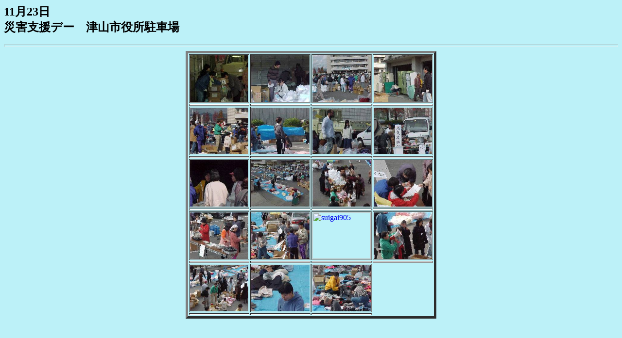

--- FILE ---
content_type: text/html
request_url: https://tsuyama.org/saigai/photo/53/index.html
body_size: 3280
content:
<!DOCTyPE HTML PUBLIC "-//W3C//DTD HTML 3.2 Final//EN">
<HTML>
<head>
<META HTTP-EQUIV="Content-Type" CONTENT="text/html; charset=Shift_JIS">
<title>水害―５３</title>
</head>

<body BGCOLOR="#BCF1F8">

<H2>11月23日<br>災害支援デー　津山市役所駐車場</H2>

<hr size=5>


<CENTER>


<TABLE BORDER=5>

<TR>
<TD width=120><a href="y2312183.jpg"><img src="./sam/sy2312183.jpg" alt="suigai891" width=120 height=96 BORDER=0></a></TD>
<TD width=120><a href="y2312190.jpg"><img src="./sam/sy2312190.jpg" alt="suigai892" width=120 height=96 BORDER=0></a></TD>
<TD width=120><a href="y2312192.jpg"><img src="./sam/sy2312192.jpg" alt="suigai893" width=120 height=96 BORDER=0></a></TD>
<TD width=120><a href="y2312193.jpg"><img src="./sam/sy2312193.jpg" alt="suigai894" width=120 height=96 BORDER=0></a></TD>
</TR>


<TR BGCOLOR= "#FFFFFF">
<TD width=120></TD>
<TD width=120></TD>
<TD width=120></TD>
<TD width=120></TD>

</TR>


<TR>
<TD width=120><a href="y2312194.jpg"><img src="./sam/sy2312194.jpg" alt="suigai895" width=120 height=96 BORDER=0></a></TD>
<TD width=120><a href="y2312195.jpg"><img src="./sam/sy2312195.jpg" alt="suigai896" width=120 height=96 BORDER=0></a></TD>
<TD width=120><a href="y2312202.jpg"><img src="./sam/sy2312202.jpg" alt="suigai897" width=120 height=96 BORDER=0></a></TD>
<TD width=120><a href="y2312204.jpg"><img src="./sam/sy2312204.jpg" alt="suigai898" width=120 height=96 BORDER=0></a></TD>
</TR>


<TR BGCOLOR= "#FFFFFF">
<TD width=120></TD>
<TD width=120></TD>
<TD width=120></TD>
<TD width=120></TD>

</TR>


<TR>
<TD width=120><a href="y2312205.jpg"><img src="./sam/sy2312205.jpg" alt="suigai899" width=120 height=96 BORDER=0></a></TD>
<TD width=120><a href="y2312212.jpg"><img src="./sam/sy2312212.jpg" alt="suigai900" width=120 height=96 BORDER=0></a></TD>
<TD width=120><a href="y2312214.jpg"><img src="./sam/sy2312214.jpg" alt="suigai901" width=120 height=96 BORDER=0></a></TD>
<TD width=120><a href="y2312215.jpg"><img src="./sam/sy2312215.jpg" alt="suigai902" width=120 height=96 BORDER=0></a></TD>
</TR>


<TR BGCOLOR= "#FFFFFF">
<TD width=120></TD>
<TD width=120></TD>
<TD width=120></TD>
<TD width=120></TD>

</TR>


<TR>
<TD width=120><a href="y2312220.jpg"><img src="./sam/sy2312220.jpg" alt="suigai903" width=120 height=96 BORDER=0></a></TD>
<TD width=120><a href="y2312221.jpg"><img src="./sam/sy2312221.jpg" alt="suigai904" width=120 height=96 BORDER=0></a></TD>
<TD width=120><a href="y2312222.jpg"><img src="./sam/sy2312222.jpg" alt="suigai905" width=120 height=96 BORDER=0></a></TD>
<TD width=120><a href="y2312223.jpg"><img src="./sam/sy2312223.jpg" alt="suigai906" width=120 height=96 BORDER=0></a></TD>
</TR>


<TR BGCOLOR= "#FFFFFF">
<TD width=120></TD>
<TD width=120></TD>
<TD width=120></TD>
<TD width=120></TD>

</TR>


<TR>
<TD width=120><a href="y2312224.jpg"><img src="./sam/sy2312224.jpg" alt="suigai907" width=120 height=96 BORDER=0></a></TD>
<TD width=120><a href="y2312230.jpg"><img src="./sam/sy2312230.jpg" alt="suigai908" width=120 height=96 BORDER=0></a></TD>
<TD width=120><a href="y2312232.jpg"><img src="./sam/sy2312232.jpg" alt="suigai909" width=120 height=96 BORDER=0></a></TD>
</TR>


<TR BGCOLOR= "#FFFFFF">
<TD width=120></TD>
<TD width=120></TD>
<TD width=120></TD>
</TR>
</TABLE>
</CENTER>


</body>
</html>
